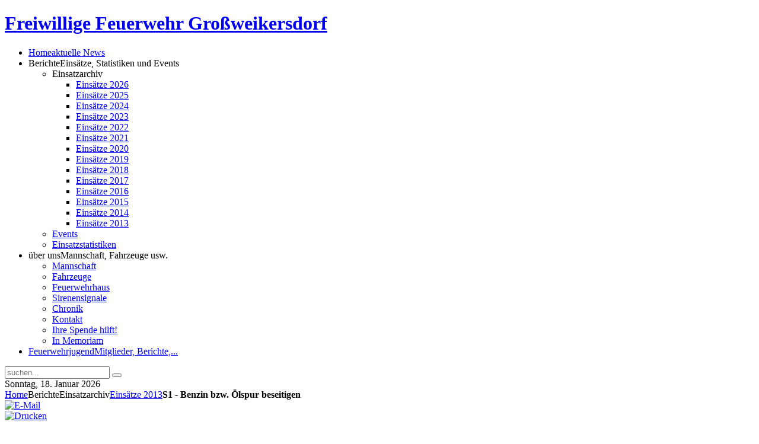

--- FILE ---
content_type: text/html; charset=utf-8
request_url: https://www.ff-grossweikersdorf.at/index.php/berichte/einsaetze/einsaetze-2013/148-2013-11-23a
body_size: 27328
content:
<!DOCTYPE HTML>
<html lang="de-de" dir="ltr">

<head>
<meta charset="utf-8" />
<meta http-equiv="X-UA-Compatible" content="IE=edge,chrome=1">
  <base href="https://www.ff-grossweikersdorf.at/index.php/berichte/einsaetze/einsaetze-2013/148-2013-11-23a" />
  <meta name="author" content="Julian Würger" />
  <meta name="generator" content="Joomla! - Open Source Content Management" />
  <title>FF Großweikersdorf - S1 - Benzin bzw. Ölspur beseitigen</title>
  <link href="https://www.ff-grossweikersdorf.at/index.php/component/search/?Itemid=106&amp;catid=9&amp;id=148&amp;format=opensearch" rel="search" title="Suchen FF Großweikersdorf" type="application/opensearchdescription+xml" />
  <link href="/templates/yoo_revista/favicon.ico" rel="shortcut icon" type="image/vnd.microsoft.icon" />
  <link rel="stylesheet" href="/cache/widgetkit/widgetkit-f422c2e4.css" type="text/css" />
  <script src="/media/system/js/mootools-core.js" type="text/javascript"></script>
  <script src="/media/system/js/core.js" type="text/javascript"></script>
  <script src="/media/system/js/caption.js" type="text/javascript"></script>
  <script src="/media/widgetkit/js/jquery.js" type="text/javascript"></script>
  <script src="/cache/widgetkit/widgetkit-fe269377.js" type="text/javascript"></script>
  <script type="text/javascript">
window.addEvent('load', function() {
				new JCaption('img.caption');
			});
  </script>
  <style type='text/css'>
.sige_cont_0 {width:230px;height:230px;float:left;display:inline-block;}
</style>
  <link rel="stylesheet" href="https://www.ff-grossweikersdorf.at/plugins/content/sige/plugin_sige/sige.css" type="text/css" media="screen" />
<script type="text/javascript" src="https://www.ff-grossweikersdorf.at/plugins/content/sige/plugin_sige/slimbox.js"></script>
<link rel="stylesheet" href="https://www.ff-grossweikersdorf.at/plugins/content/sige/plugin_sige/slimbox.css" type="text/css" media="screen" />

<link rel="apple-touch-icon-precomposed" href="/templates/yoo_revista/apple_touch_icon.png" />
<link rel="stylesheet" href="/templates/yoo_revista/css/base.css" />
<link rel="stylesheet" href="/templates/yoo_revista/css/layout.css" />
<link rel="stylesheet" href="/templates/yoo_revista/css/menus.css" />
<style>body { min-width: 1030px; }
.wrapper { width: 980px; }
#sidebar-a { width: 245px; }
#maininner { width: 735px; }
#menu .dropdown { width: 250px; }
#menu .columns2 { width: 500px; }
#menu .columns3 { width: 750px; }
#menu .columns4 { width: 1000px; }</style>
<link rel="stylesheet" href="/templates/yoo_revista/css/modules.css" />
<link rel="stylesheet" href="/templates/yoo_revista/css/tools.css" />
<link rel="stylesheet" href="/templates/yoo_revista/css/system.css" />
<link rel="stylesheet" href="/templates/yoo_revista/css/extensions.css" />
<link rel="stylesheet" href="/templates/yoo_revista/css/custom.css" />
<link rel="stylesheet" href="/templates/yoo_revista/css/corners.css" />
<link rel="stylesheet" href="/templates/yoo_revista/css/background/ffgw_rlf.css" />
<link rel="stylesheet" href="/templates/yoo_revista/css/font2/georgia.css" />
<link rel="stylesheet" href="/templates/yoo_revista/css/font3/lucida.css" />
<link rel="stylesheet" href="/templates/yoo_revista/styles/red/css/style.css" />
<link rel="stylesheet" href="/templates/yoo_revista/css/print.css" />
<script src="/templates/yoo_revista/warp/js/warp.js"></script>
<script src="/templates/yoo_revista/warp/js/accordionmenu.js"></script>
<script src="/templates/yoo_revista/warp/js/dropdownmenu.js"></script>
<script src="/templates/yoo_revista/js/template.js"></script>
</head>

<body id="page" class="page sidebar-a-right sidebar-b-right isblog  wrapper-default" data-config='{"twitter":0,"plusone":0,"facebook":0}'>

	<div id="page-bg">
		
		<div>
	
						
			<div class="wrapper grid-block">
		
				<header id="header">
		
					<div id="headerbar" class="grid-block">
					
							
						<a id="logo" href="https://www.ff-grossweikersdorf.at">
<h1 style="text-align: left;"><span style="font-size: xx-large;">Freiwillige Feuerwehr Großweikersdorf</span></h1></a>
												
												
					</div>
					
					<section id="menublock" class="grid-block">
					
						<div id="toolbar" class="grid-block">
			
									
														
						</div>
			
						<div id="menubar" class="grid-block">
							
														<nav id="menu"><ul class="menu menu-dropdown">
<li class="level1 item101 hassubtitle"><a href="/" class="level1"><span><span class="title">Home</span><span class="subtitle">aktuelle News</span></span></a></li><li class="level1 item105 parent active hassubtitle"><span class="separator level1 parent active"><span><span class="title">Berichte</span><span class="subtitle">Einsätze, Statistiken und Events</span></span></span>
<div class="dropdown columns1"><div class="dropdown-bg"><div><div class="width100 column"><ul class="level2"><li class="level2 item120 parent active"><span class="separator level2 parent active"><span>Einsatzarchiv</span></span>
<ul class="level3"><li class="level3 item232"><a href="/index.php/berichte/einsaetze/einsaetze-2026" class="level3"><span>Einsätze 2026</span></a></li><li class="level3 item231"><a href="/index.php/berichte/einsaetze/einsaetze-2025" class="level3"><span>Einsätze 2025</span></a></li><li class="level3 item230"><a href="/index.php/berichte/einsaetze/einsaetze-2024" class="level3"><span>Einsätze 2024</span></a></li><li class="level3 item229"><a href="/index.php/berichte/einsaetze/einsaetze-2023" class="level3"><span>Einsätze 2023</span></a></li><li class="level3 item228"><a href="/index.php/berichte/einsaetze/einsaetze-2022" class="level3"><span>Einsätze 2022</span></a></li><li class="level3 item217"><a href="/index.php/berichte/einsaetze/einsaetze-2021" class="level3"><span>Einsätze 2021</span></a></li><li class="level3 item215"><a href="/index.php/berichte/einsaetze/einsaetze-2020" class="level3"><span>Einsätze 2020</span></a></li><li class="level3 item214"><a href="/index.php/berichte/einsaetze/einsaetze-2019" class="level3"><span>Einsätze 2019</span></a></li><li class="level3 item207"><a href="/index.php/berichte/einsaetze/einsaetze-2018" class="level3"><span>Einsätze 2018</span></a></li><li class="level3 item200"><a href="/index.php/berichte/einsaetze/einsaetze-2017" class="level3"><span>Einsätze 2017</span></a></li><li class="level3 item199"><a href="/index.php/berichte/einsaetze/einsaetze-2016" class="level3"><span>Einsätze 2016</span></a></li><li class="level3 item198"><a href="/index.php/berichte/einsaetze/einsaetze-2015-1" class="level3"><span>Einsätze 2015</span></a></li><li class="level3 item183"><a href="/index.php/berichte/einsaetze/einsaetze-2014-2" class="level3"><span>Einsätze 2014</span></a></li><li class="level3 item106 active current"><a href="/index.php/berichte/einsaetze/einsaetze-2013" class="level3 active current"><span>Einsätze 2013</span></a></li></ul></li><li class="level2 item173"><a href="/index.php/berichte/events" class="level2"><span>Events</span></a></li><li class="level2 item121"><a href="/index.php/berichte/statistik" class="level2"><span>Einsatzstatistiken</span></a></li></ul></div></div></div></div></li><li class="level1 item134 parent hassubtitle"><span class="separator level1 parent"><span><span class="title">über uns</span><span class="subtitle">Mannschaft, Fahrzeuge usw.</span></span></span>
<div class="dropdown columns1"><div class="dropdown-bg"><div><div class="width100 column"><ul class="level2"><li class="level2 item135"><a href="/index.php/ueber-uns/mannschaft" class="level2"><span>Mannschaft</span></a></li><li class="level2 item136"><a href="/index.php/ueber-uns/fahrzeuge" class="level2"><span>Fahrzeuge</span></a></li><li class="level2 item137"><a href="/index.php/ueber-uns/feuerwehrhaus" class="level2"><span>Feuerwehrhaus</span></a></li><li class="level2 item233"><a href="/index.php/ueber-uns/sirenensignale" class="level2"><span>Sirenensignale</span></a></li><li class="level2 item139"><a href="/index.php/ueber-uns/chronk" class="level2"><span>Chronik</span></a></li><li class="level2 item150"><a href="/index.php/ueber-uns/kontakt" class="level2"><span>Kontakt</span></a></li><li class="level2 item216"><a href="/index.php/ueber-uns/spende" class="level2"><span>Ihre Spende hilft!</span></a></li><li class="level2 item174"><a href="/index.php/ueber-uns/in-memoriam" class="level2"><span>In Memoriam</span></a></li></ul></div></div></div></div></li><li class="level1 item138 hassubtitle"><a href="/_feuerwehrjugend" target="_blank" class="level1"><span><span class="title">Feuerwehrjugend</span><span class="subtitle">Mitglieder, Berichte,...</span></span></a></li></ul></nav>
										
														<div id="search">
<form id="searchbox-88" class="searchbox" action="/index.php/berichte/einsaetze/einsaetze-2013" method="post" role="search">
	<input type="text" value="" name="searchword" placeholder="suchen..." />
	<button type="reset" value="Reset"></button>
	<input type="hidden" name="task"   value="search" />
	<input type="hidden" name="option" value="com_search" />
	<input type="hidden" name="Itemid" value="106" />	
</form>

<script src="/templates/yoo_revista/warp/js/search.js"></script>
<script>
jQuery(function($) {
	$('#searchbox-88 input[name=searchword]').search({'url': '/index.php/component/search/?tmpl=raw&amp;type=json&amp;ordering=&amp;searchphrase=all', 'param': 'searchword', 'msgResultsHeader': 'Suchergebnis', 'msgMoreResults': 'Weitere Ergebnisse', 'msgNoResults': 'Nichts gefunden'}).placeholder();
});
</script></div>
														
						</div>
						
												<div id="subbar" class="grid-block">
						
															<time datetime="2026-01-18">Sonntag, 18. Januar 2026</time>
													
															<div class="breadcrumbs"><a href="/">Home</a><span>Berichte</span><span>Einsatzarchiv</span><a href="/index.php/berichte/einsaetze/einsaetze-2013">Einsätze 2013</a><strong>S1 - Benzin bzw. Ölspur beseitigen</strong></div>														
						</div>
											
					</section>
				
									
				</header>
		
								
								
								<div id="main" class="grid-block">
				
					<div id="maininner" class="grid-box">
					
								
												<section id="content" class="grid-block">
<div id="system-message-container">
</div>

<div id="system">

	
	<article class="item" data-permalink="http://www.ff-grossweikersdorf.at/index.php/berichte/einsaetze/einsaetze-2013/148-2013-11-23a">

		
				<header>

											<div class="icon email"><a href="/index.php/component/mailto/?tmpl=component&amp;template=yoo_revista&amp;link=4222d3b8e1deaa5eeb2766611ea8acc5c3fc74dc" title="E-Mail" onclick="window.open(this.href,'win2','width=400,height=350,menubar=yes,resizable=yes'); return false;"><img src="/media/system/images/emailButton.png" alt="E-Mail"  /></a></div>
							
								<div class="icon print"><a href="/index.php/berichte/einsaetze/einsaetze-2013/148-2013-11-23a?tmpl=component&amp;print=1&amp;page=" title="Drucken" onclick="window.open(this.href,'win2','status=no,toolbar=no,scrollbars=yes,titlebar=no,menubar=no,resizable=yes,width=640,height=480,directories=no,location=no'); return false;" rel="nofollow"><img src="/media/system/images/printButton.png" alt="Drucken"  /></a></div>
								
			<h1 class="title">S1 - Benzin bzw. Ölspur beseitigen</h1>

			
		</header>
			
		
		<div class="content clearfix">

		
</header>
<p><strong>Datum:</strong> 23. November 2013<br /><strong>Einsatz</strong>: S1 - Benzin bzw. Ölspur beseitigen</p>
<h3>Bericht:</h3>
<p>Um 14:00 Uhr wurde die Freiwillige Feuerwehr Großweikersdorf von Florian Niederösterreich mittels Personenrufempfänger und Blaulicht-SMS mit dem Alarmtext "Ölspur beseitigen – Hollabrunner Straße – Kommandant vor Ort" alarmiert.</p>
<p>Eine Einsatzmannschaft befand sich kurz vor 14 Uhr&nbsp;mit dem Rüstlöschfahrzeug auf dem Weg zu einem Einsatz, als diese auf eine Ölspur in der Hollabrunner Straße aufmerksam gemacht wurde. Umgehend wurde umgekehrt, um die Lage zu begutachten. Bei einem Traktor trat aufgrund eines Defekts Hydrauliköl aus und floss in das Erdreich. Vor Ort eingetroffen, wurde die Einsatzstelle abgesichert und eine Nachalarmierung weiterer Einsatzkräfte&nbsp;über Florian Niederösterreich veranlasst.</p>
<p>Mit Hilfe einer Abschleppstange und dem Multilift-Hakengerät wurde der Traktor durch das Wechselladefahrzeug entfernt und gesichert abgestellt. Das ausgeflossene Hydrauliköl wurde mittels Ölbindemittel gebunden und aufgesammelt. Nach Rücksprache mit der Bezirkshauptmannschaft Tulln wurde entschieden, dass auch das verseuchte Erdreich fachgerecht entsorgt werden muss. Mit einem Schaufelbagger, den die Gemeinde Großweikersdorf zur Verfügung stellte, wurde die Erdoberfläche ca. 10 cm tief abgegraben und auf einen Anhänger verladen.</p>
<p>Zwischendurch konnten 2 Mann mit dem Löschfahrzeug abrücken, und den ursprünglichen Einsatz bearbeiten. Nachdem seitens der Feuerwehr alle Aufgaben in der Hollabrunner Straße erledigt waren, konnte ins Feuerwehrhaus eingerückt werden.</p>
<p>Im Einsatz standen für ca. 2 ½ Stunden:</p>
<ul>
<li>die Feuerwehr Großweikersdorf mit 12 Mitgliedern und 5 Fahrzeugen (Rüstlösch-, Kran-, Lösch-, Wechsellade-, und Mannschaftstransportfahrzeug)</li>
<li>die Polizei Großweikersdorf</li>
<li>die Bezirkshauptmannschaft Tulln (Wasserrecht)</li>
<li>die Gemeinde Großweikersdorf</li>
</ul>
<h3>Fotogallerie:</h3>
<!-- Simple Image Gallery Extended - Plugin Joomla! 2.5 by Kubik-Rubik.de Viktor Vogel --><ul class="sige"><li class="sige_cont_0"><span class="sige_thumb"><a href="https://www.ff-grossweikersdorf.at/images/./einsaetze/2013/131123a/wm/647d4b1244e2cca64d33fb3f9c310419.jpg" rel="lightbox.sig0" title="&lt;strong&gt;&lt;em&gt;131123a_01&lt;/em&gt;&lt;/strong&gt;" ><img alt="131123a_01" title="131123a_01" src="https://www.ff-grossweikersdorf.at/plugins/content/sige/plugin_sige/showthumb.php?img=/images/./einsaetze/2013/131123a/wm/647d4b1244e2cca64d33fb3f9c310419.jpg&amp;width=200&amp;height=200&amp;quality=80&amp;ratio=1&amp;crop=0&amp;crop_factor=50&amp;thumbdetail=0" /></a></span></li><li class="sige_cont_0"><span class="sige_thumb"><a href="https://www.ff-grossweikersdorf.at/images/./einsaetze/2013/131123a/wm/2901006c114a6705247e1d13f59082ab.jpg" rel="lightbox.sig0" title="&lt;strong&gt;&lt;em&gt;131123a_03&lt;/em&gt;&lt;/strong&gt;" ><img alt="131123a_03" title="131123a_03" src="https://www.ff-grossweikersdorf.at/plugins/content/sige/plugin_sige/showthumb.php?img=/images/./einsaetze/2013/131123a/wm/2901006c114a6705247e1d13f59082ab.jpg&amp;width=200&amp;height=200&amp;quality=80&amp;ratio=1&amp;crop=0&amp;crop_factor=50&amp;thumbdetail=0" /></a></span></li><li class="sige_cont_0"><span class="sige_thumb"><a href="https://www.ff-grossweikersdorf.at/images/./einsaetze/2013/131123a/wm/8394143513d0853d4d5680389dc7f3cf.jpg" rel="lightbox.sig0" title="&lt;strong&gt;&lt;em&gt;131123a_04&lt;/em&gt;&lt;/strong&gt;" ><img alt="131123a_04" title="131123a_04" src="https://www.ff-grossweikersdorf.at/plugins/content/sige/plugin_sige/showthumb.php?img=/images/./einsaetze/2013/131123a/wm/8394143513d0853d4d5680389dc7f3cf.jpg&amp;width=200&amp;height=200&amp;quality=80&amp;ratio=1&amp;crop=0&amp;crop_factor=50&amp;thumbdetail=0" /></a></span></li><li class="sige_cont_0"><span class="sige_thumb"><a href="https://www.ff-grossweikersdorf.at/images/./einsaetze/2013/131123a/wm/e58a28d4e9c5898eecde778feedceb71.jpg" rel="lightbox.sig0" title="&lt;strong&gt;&lt;em&gt;131123a_12&lt;/em&gt;&lt;/strong&gt;" ><img alt="131123a_12" title="131123a_12" src="https://www.ff-grossweikersdorf.at/plugins/content/sige/plugin_sige/showthumb.php?img=/images/./einsaetze/2013/131123a/wm/e58a28d4e9c5898eecde778feedceb71.jpg&amp;width=200&amp;height=200&amp;quality=80&amp;ratio=1&amp;crop=0&amp;crop_factor=50&amp;thumbdetail=0" /></a></span></li><li class="sige_cont_0"><span class="sige_thumb"><a href="https://www.ff-grossweikersdorf.at/images/./einsaetze/2013/131123a/wm/e2224354f6b05fb426a33053ed25ff1e.jpg" rel="lightbox.sig0" title="&lt;strong&gt;&lt;em&gt;131123a_15&lt;/em&gt;&lt;/strong&gt;" ><img alt="131123a_15" title="131123a_15" src="https://www.ff-grossweikersdorf.at/plugins/content/sige/plugin_sige/showthumb.php?img=/images/./einsaetze/2013/131123a/wm/e2224354f6b05fb426a33053ed25ff1e.jpg&amp;width=200&amp;height=200&amp;quality=80&amp;ratio=1&amp;crop=0&amp;crop_factor=50&amp;thumbdetail=0" /></a></span></li><li class="sige_cont_0"><span class="sige_thumb"><a href="https://www.ff-grossweikersdorf.at/images/./einsaetze/2013/131123a/wm/cb9aea506542d5946ba7f2fd82e225cd.jpg" rel="lightbox.sig0" title="&lt;strong&gt;&lt;em&gt;131123a_25&lt;/em&gt;&lt;/strong&gt;" ><img alt="131123a_25" title="131123a_25" src="https://www.ff-grossweikersdorf.at/plugins/content/sige/plugin_sige/showthumb.php?img=/images/./einsaetze/2013/131123a/wm/cb9aea506542d5946ba7f2fd82e225cd.jpg&amp;width=200&amp;height=200&amp;quality=80&amp;ratio=1&amp;crop=0&amp;crop_factor=50&amp;thumbdetail=0" /></a></span></li><li class="sige_cont_0"><span class="sige_thumb"><a href="https://www.ff-grossweikersdorf.at/images/./einsaetze/2013/131123a/wm/47bb272e2af396799d89476f36485e50.jpg" rel="lightbox.sig0" title="&lt;strong&gt;&lt;em&gt;131123a_33&lt;/em&gt;&lt;/strong&gt;" ><img alt="131123a_33" title="131123a_33" src="https://www.ff-grossweikersdorf.at/plugins/content/sige/plugin_sige/showthumb.php?img=/images/./einsaetze/2013/131123a/wm/47bb272e2af396799d89476f36485e50.jpg&amp;width=200&amp;height=200&amp;quality=80&amp;ratio=1&amp;crop=0&amp;crop_factor=50&amp;thumbdetail=0" /></a></span></li><li class="sige_cont_0"><span class="sige_thumb"><a href="https://www.ff-grossweikersdorf.at/images/./einsaetze/2013/131123a/wm/39c694f97934b9ce8a6b6b89b86eaf89.jpg" rel="lightbox.sig0" title="&lt;strong&gt;&lt;em&gt;131123a_34&lt;/em&gt;&lt;/strong&gt;" ><img alt="131123a_34" title="131123a_34" src="https://www.ff-grossweikersdorf.at/plugins/content/sige/plugin_sige/showthumb.php?img=/images/./einsaetze/2013/131123a/wm/39c694f97934b9ce8a6b6b89b86eaf89.jpg&amp;width=200&amp;height=200&amp;quality=80&amp;ratio=1&amp;crop=0&amp;crop_factor=50&amp;thumbdetail=0" /></a></span></li><li class="sige_cont_0"><span class="sige_thumb"><a href="https://www.ff-grossweikersdorf.at/images/./einsaetze/2013/131123a/wm/6588f1cd6dcd3a329c46aaef915230f4.jpg" rel="lightbox.sig0" title="&lt;strong&gt;&lt;em&gt;131123a_35&lt;/em&gt;&lt;/strong&gt;" ><img alt="131123a_35" title="131123a_35" src="https://www.ff-grossweikersdorf.at/plugins/content/sige/plugin_sige/showthumb.php?img=/images/./einsaetze/2013/131123a/wm/6588f1cd6dcd3a329c46aaef915230f4.jpg&amp;width=200&amp;height=200&amp;quality=80&amp;ratio=1&amp;crop=0&amp;crop_factor=50&amp;thumbdetail=0" /></a></span></li><li class="sige_cont_0"><span class="sige_thumb"><a href="https://www.ff-grossweikersdorf.at/images/./einsaetze/2013/131123a/wm/c6ed88072db95d26cc429f55621b974d.jpg" rel="lightbox.sig0" title="&lt;strong&gt;&lt;em&gt;131123a_36&lt;/em&gt;&lt;/strong&gt;" ><img alt="131123a_36" title="131123a_36" src="https://www.ff-grossweikersdorf.at/plugins/content/sige/plugin_sige/showthumb.php?img=/images/./einsaetze/2013/131123a/wm/c6ed88072db95d26cc429f55621b974d.jpg&amp;width=200&amp;height=200&amp;quality=80&amp;ratio=1&amp;crop=0&amp;crop_factor=50&amp;thumbdetail=0" /></a></span></li></ul>
<span class="sige_clr"></span>		</div>

		
					<div class="page-nav clearfix">
								<a class="prev" href="/index.php/berichte/einsaetze/einsaetze-2013/149-2013-11-23b">&lt; Zurück</a>
								
								<a class="next" href="/index.php/berichte/einsaetze/einsaetze-2013/147-2013-11-21a">Weiter &gt;</a>
							</div>
		
			
	</article>

</div></section>
								
								
					</div>
					<!-- maininner end -->
					
										<aside id="sidebar-a" class="grid-box"><div class="grid-box width100 grid-v"><div class="module mod-box mod-box-color  deepest">

			
<div><div style="text-align:center;height:210px"><p><img src="/images/sonstiges/wappen.png" alt="FF-Wappen" border="0"><br />Gott zur Ehr,<br>dem Nächsten zur Wehr</p></div>

</div>		
</div></div><div class="grid-box width100 grid-v"><div class="module mod-box  deepest">

		<h3 class="module-title"><span class="color">Notruf</span> Nummern</h3>	
<table style="width: 211px; height: 200px;">
<tbody>
<tr>
<td style="text-align: left;">Euro-Notruf</td>
<td style="text-align: right;">112</td>
</tr>
<tr>
<td style="text-align: left;"><strong>Feuerwehr</strong></td>
<td style="text-align: right;"><strong>122</strong></td>
</tr>
<tr>
<td style="text-align: left;">Polizei</td>
<td style="text-align: right;">&nbsp;133</td>
</tr>
<tr>
<td style="text-align: left;">Rettung</td>
<td style="text-align: right;">&nbsp;144</td>
</tr>
<tr>
<td style="text-align: left;">Gas-Notruf</td>
<td style="text-align: right;">128</td>
</tr>
<tr>
<td style="text-align: left;">Bergrettung</td>
<td style="text-align: right;">140</td>
</tr>
<tr>
<td style="text-align: left;">Ärzte-Notdienst</td>
<td style="text-align: right;">141</td>
</tr>
<tr>
<td style="text-align: left;">Wasserrettung NÖ</td>
<td style="text-align: right;">144</td>
</tr>
<tr>
<td style="text-align: left;">Gesundheitsberatung</span></td>
<td style="text-align: right;">1450</span></td>
</tr>
<tr>
<td style="text-align: left;">Apotheken-Notruf</td>
<td style="text-align: right;">1455</td>
</tr>
<tr>
<td style="text-align: left;">Vergiftungszentrale</td>
<td style="text-align: right;">01 406 43 43</td>
</tr>
</tbody>
</table>		
</div></div><div class="grid-box width100 grid-v"><div class="module mod-box  deepest">

		<h3 class="module-title">Warnstufenliste</h3>	
<p style="text-align: center;">

<iframe src="https://www.feuerwehr-krems.at/CodePages/Wastl/landmini/MiniNOE_Eldis_xhtml.asp" alt="Einsatzstatus NÖ" style="display: block; margin: 0px auto;" width="120" height="120"></iframe>

<style="text-align: center;"><button><a href="https://www.feuerwehr-krems.at/ShowArtikel.asp?Artikel=4310" title="Hier geht's zur Statuskarte des NÖ Alarmierungsnetzes" style="font-size: 13px;" onclick="window.open(this.href,'Einsatzstatus in NÖ','scrollbars=yes,resizable=no,location=no,menubar=no,status=no,toolbar=no,left='+(screen.availWidth/2-400)+',top='+(screen.availHeight/2-350)+',width=800,height=700');return false;">Status NÖ</a></button>

<button><a href="https://www.feuerwehr-krems.at/ShowArtikelNeu.asp?Artikel=5184&amp;Filter=19" title="Hier geht's zur Statuskarte des Bezirk Tulln" style="font-size: 13px;" onclick="window.open(this.href,'Einsatzstatus in NÖ','scrollbars=yes,resizable=no,location=no,menubar=no,status=no,toolbar=no,left='+(screen.availWidth/2-400)+',top='+(screen.availHeight/2-350)+',width=800,height=700');return false;">Status TU</a></button>

</p>

<p style="text-align: center;">
<style="text-align: center;"><button><a href="https://www.frig.at/fire" title="Hier geht's zu detailreicheren Informationen zu Einsätzen in NÖ" style="font-size: 13px;" onclick="window.open(this.href,'Einsatzstatus in NÖ','scrollbars=yes,resizable=no,location=no,menubar=no,status=no,toolbar=no,left='+(screen.availWidth/2-400)+',top='+(screen.availHeight/2-350)+',width=800,height=1000');return false;">Einsätze NÖ</a></button>
</p>

		
</div></div><div class="grid-box width100 grid-v"><div class="module mod-box  deepest">

		<h3 class="module-title"><span class="color">Ihre</span> Spende hilft!</h3>	
<p style="text-align: center;"><a href="/index.php/berichte/einsaetze/einsaetze-2013/23-ueber-uns/492-spenden" target="_self"><img src="/images/dokumente/Spenden/Spendenkonto%20neuer%20BIC.png" alt="Spendenkonto neuer BIC" width="150" height="142" /></a></p>		
</div></div><div class="grid-box width100 grid-v"><div class="module mod-box  deepest">

			
<p style="text-align: center;"><a href="http://www.bss-markhart.at/" onclick="window.open(this.href,'','scrollbars=yes,resizable=yes,location=yes,menubar=yes,status=yes,toolbar=yes,left=0,top=0');return false;"><span style="background-color: #ffffff;"><img alt="markhart" src="/images/extras/markhart.png" width="200" height="61" /></span></a></p>		
</div></div></aside>
										
							
				</div>
								<!-- main end -->
		
								
								<section id="bottom-b" class="grid-block "><div class="grid-box width33 grid-h"><div class="module mod-box  deepest">

		<h3 class="module-title"><span class="color">Wasserstand</span> Schmida</h3>	
<p><a href="https://www.noe.gv.at/wasserstand/#/de/Messstellen/Details/208041/Wasserstand/3Tage" target="_blank"><img src="https://www.noe.gv.at/wasserstand/content/icon/apple.png" alt="Wasserstandsberichte" style="border: 1px solid #000000; display: block; margin-left: auto; margin-right: auto; margin-top: 0px;" width="100" height="100" /></a></p>		
</div></div><div class="grid-box width33 grid-h"><div class="module mod-box  deepest">

		<h3 class="module-title"><span class="color">Wasserstand</span> Donau</h3>	
<p><a href="https://www.noe.gv.at/wasserstand/#/de/Messstellen/Details/207357/Wasserstand/3Tage" target="_blank"><img src="https://www.noe.gv.at/wasserstand/content/icon/apple.png" alt="Wasserstandsberichte" style="border: 1px solid #000000; display: block; margin-left: auto; margin-right: auto; margin-top: 0px;" width="100" height="100" /></a></p>		
</div></div><div class="grid-box width33 grid-h"><div class="module mod-box  deepest">

		<h3 class="module-title">Rettungskarte</h3>	
<p><a href="http://www.oeamtc.at/index.php?type=article&amp;id=1136572&amp;menu_active=87&amp;hppos=8" target="_blank"> <img style="border: 1px solid #000000; display: block; margin-left: auto; margin-right: auto; vertical-align: top;" alt="Rettungskarte" src="/images/sonstiges/rettungskarte.jpg" width="200" height="100" /> </a></p>		
</div></div></section>
								
								
								<footer id="footer" class="grid-block">
		
										<a id="totop-scroller" href="#page"></a>
							
					<div class="module   deepest">

			<ul class="menu menu-line">
<li class="level1 item140"><a href="/index.php/interner-bereich" class="level1"><span>interner Bereich</span></a></li><li class="level1 item144"><a href="/index.php/impressum" class="level1"><span>Impressum</span></a></li><li class="level1 item221"><a href="/index.php/linksammlung" class="level1"><span>Links</span></a></li></ul>		
</div>
<div class="module   deepest">

			
<p>Copyright © Freiwillige Feuerwehr Großweikersdorf. Alle Rechte vorbehalten. Mit freundlicher Unterstützung von <a target="_blank" href="http://www.gh-webdesign.at/">GH-Webdesign</a>.</p>		
</div>		
				</footer>
						
			</div>
			
		</div>
	
	</div>
	
	  
  <script type="text/javascript">

    var _gaq = _gaq || [];
    _gaq.push(['_setAccount', 'UA-38375384-1']);
    _gaq.push(['_trackPageview']);

    (function() {
      var ga = document.createElement('script'); ga.type = 'text/javascript'; ga.async = true;
      ga.src = ('https:' == document.location.protocol ? 'https://ssl' : 'http://www') + '.google-analytics.com/ga.js';
      var s = document.getElementsByTagName('script')[0]; s.parentNode.insertBefore(ga, s);
    })();

  </script>
	
</body>
</html>

--- FILE ---
content_type: text/xml; Charset=UTF-8
request_url: https://www.feuerwehr-krems.at/CodePages/Wastl/GetDaten/GetMiniMapExtension.asp?Time=Sun%20Jan%2018%202026%2009:41:29%20GMT+0000%20(Coordinated%20Universal%20Time)
body_size: 430
content:
<root>
<aOptionenID id="1">
<cActualMiniMapExtension><![CDATA[2026_01_18_10_40_Q]]></cActualMiniMapExtension>
<cActualMiniMapPath><![CDATA[https://s3-eu-west-1.amazonaws.com/florian10/Warnung/History/NOE_Karte_simple_mini_2026_01_18_10_40_Q.gif]]></cActualMiniMapPath>
</aOptionenID>
</root>